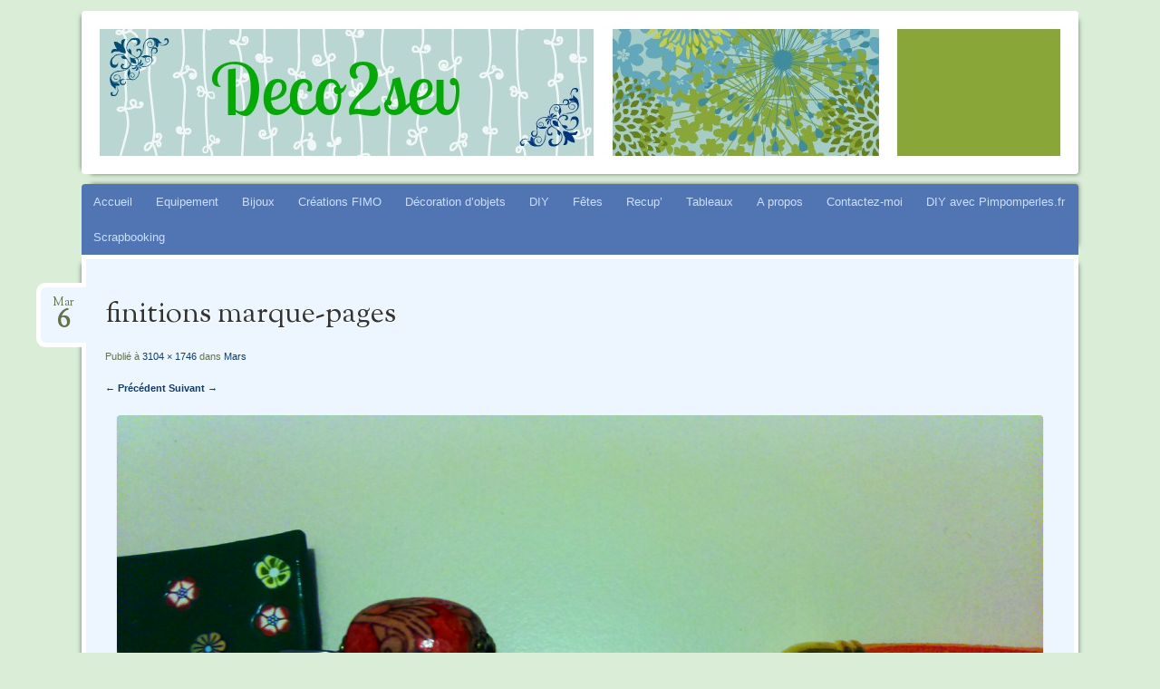

--- FILE ---
content_type: text/html; charset=UTF-8
request_url: http://deco2sev.crea-passion.eu/tutoriels-realises-avec-pimpomperles-fr/finitions-marque-pages/
body_size: 10709
content:
<!DOCTYPE html>
<!--[if IE 8]>
<html id="ie8" lang="fr-FR">
<![endif]-->
<!--[if !(IE 8)]><!-->
<html lang="fr-FR">
<!--<![endif]-->
<head>
<meta charset="UTF-8" />
<meta name="viewport" content="width=device-width" />
<title>finitions marque-pages - Deco2sev</title>
<link rel="profile" href="http://gmpg.org/xfn/11" />
<link rel="pingback" href="http://deco2sev.crea-passion.eu/xmlrpc.php" />
<!--[if lt IE 9]>
<script src="http://deco2sev.crea-passion.eu/wp-content/themes/bouquet/js/html5.js" type="text/javascript"></script>
<![endif]-->

<meta name='robots' content='index, follow, max-image-preview:large, max-snippet:-1, max-video-preview:-1' />
	<style>img:is([sizes="auto" i], [sizes^="auto," i]) { contain-intrinsic-size: 3000px 1500px }</style>
	
	<!-- This site is optimized with the Yoast SEO plugin v25.8 - https://yoast.com/wordpress/plugins/seo/ -->
	<link rel="canonical" href="http://deco2sev.crea-passion.eu/tutoriels-realises-avec-pimpomperles-fr/finitions-marque-pages/" />
	<meta property="og:locale" content="fr_FR" />
	<meta property="og:type" content="article" />
	<meta property="og:title" content="finitions marque-pages - Deco2sev" />
	<meta property="og:url" content="http://deco2sev.crea-passion.eu/tutoriels-realises-avec-pimpomperles-fr/finitions-marque-pages/" />
	<meta property="og:site_name" content="Deco2sev" />
	<meta property="article:publisher" content="https://www.facebook.com/pages/Deco2sev/708564915880179" />
	<meta property="og:image" content="http://deco2sev.crea-passion.eu/tutoriels-realises-avec-pimpomperles-fr/finitions-marque-pages" />
	<meta property="og:image:width" content="3104" />
	<meta property="og:image:height" content="1746" />
	<meta property="og:image:type" content="image/jpeg" />
	<script type="application/ld+json" class="yoast-schema-graph">{"@context":"https://schema.org","@graph":[{"@type":"WebPage","@id":"http://deco2sev.crea-passion.eu/tutoriels-realises-avec-pimpomperles-fr/finitions-marque-pages/","url":"http://deco2sev.crea-passion.eu/tutoriels-realises-avec-pimpomperles-fr/finitions-marque-pages/","name":"finitions marque-pages - Deco2sev","isPartOf":{"@id":"http://deco2sev.crea-passion.eu/#website"},"primaryImageOfPage":{"@id":"http://deco2sev.crea-passion.eu/tutoriels-realises-avec-pimpomperles-fr/finitions-marque-pages/#primaryimage"},"image":{"@id":"http://deco2sev.crea-passion.eu/tutoriels-realises-avec-pimpomperles-fr/finitions-marque-pages/#primaryimage"},"thumbnailUrl":"http://deco2sev.crea-passion.eu/wp-content/uploads/2016/03/finitions-marque-pages.jpg","datePublished":"2016-03-06T20:39:58+00:00","breadcrumb":{"@id":"http://deco2sev.crea-passion.eu/tutoriels-realises-avec-pimpomperles-fr/finitions-marque-pages/#breadcrumb"},"inLanguage":"fr-FR","potentialAction":[{"@type":"ReadAction","target":["http://deco2sev.crea-passion.eu/tutoriels-realises-avec-pimpomperles-fr/finitions-marque-pages/"]}]},{"@type":"ImageObject","inLanguage":"fr-FR","@id":"http://deco2sev.crea-passion.eu/tutoriels-realises-avec-pimpomperles-fr/finitions-marque-pages/#primaryimage","url":"http://deco2sev.crea-passion.eu/wp-content/uploads/2016/03/finitions-marque-pages.jpg","contentUrl":"http://deco2sev.crea-passion.eu/wp-content/uploads/2016/03/finitions-marque-pages.jpg","width":3104,"height":1746},{"@type":"BreadcrumbList","@id":"http://deco2sev.crea-passion.eu/tutoriels-realises-avec-pimpomperles-fr/finitions-marque-pages/#breadcrumb","itemListElement":[{"@type":"ListItem","position":1,"name":"Accueil","item":"http://deco2sev.crea-passion.eu/"},{"@type":"ListItem","position":2,"name":"Mars","item":"http://deco2sev.crea-passion.eu/tutoriels-realises-avec-pimpomperles-fr/"},{"@type":"ListItem","position":3,"name":"finitions marque-pages"}]},{"@type":"WebSite","@id":"http://deco2sev.crea-passion.eu/#website","url":"http://deco2sev.crea-passion.eu/","name":"Deco2sev","description":"","potentialAction":[{"@type":"SearchAction","target":{"@type":"EntryPoint","urlTemplate":"http://deco2sev.crea-passion.eu/?s={search_term_string}"},"query-input":{"@type":"PropertyValueSpecification","valueRequired":true,"valueName":"search_term_string"}}],"inLanguage":"fr-FR"}]}</script>
	<!-- / Yoast SEO plugin. -->


<link rel='dns-prefetch' href='//platform-api.sharethis.com' />
<link rel='dns-prefetch' href='//fonts.googleapis.com' />
<link rel="alternate" type="application/rss+xml" title="Deco2sev &raquo; Flux" href="http://deco2sev.crea-passion.eu/feed/" />
<link rel="alternate" type="application/rss+xml" title="Deco2sev &raquo; Flux des commentaires" href="http://deco2sev.crea-passion.eu/comments/feed/" />

<!-- All in One Webmaster plugin by Crunchify.com --><meta name="google-site-verification" content="Jw8PsdAMNZLtli4wuEwfMZrLi-ifWcb0qMfscL74qx0" /> 
<!-- /All in One Webmaster plugin -->

<link rel="alternate" type="application/rss+xml" title="Deco2sev &raquo; finitions marque-pages Flux des commentaires" href="http://deco2sev.crea-passion.eu/tutoriels-realises-avec-pimpomperles-fr/finitions-marque-pages/#main/feed/" />
<script type="text/javascript">
/* <![CDATA[ */
window._wpemojiSettings = {"baseUrl":"https:\/\/s.w.org\/images\/core\/emoji\/16.0.1\/72x72\/","ext":".png","svgUrl":"https:\/\/s.w.org\/images\/core\/emoji\/16.0.1\/svg\/","svgExt":".svg","source":{"concatemoji":"http:\/\/deco2sev.crea-passion.eu\/wp-includes\/js\/wp-emoji-release.min.js?ver=6.8.3"}};
/*! This file is auto-generated */
!function(s,n){var o,i,e;function c(e){try{var t={supportTests:e,timestamp:(new Date).valueOf()};sessionStorage.setItem(o,JSON.stringify(t))}catch(e){}}function p(e,t,n){e.clearRect(0,0,e.canvas.width,e.canvas.height),e.fillText(t,0,0);var t=new Uint32Array(e.getImageData(0,0,e.canvas.width,e.canvas.height).data),a=(e.clearRect(0,0,e.canvas.width,e.canvas.height),e.fillText(n,0,0),new Uint32Array(e.getImageData(0,0,e.canvas.width,e.canvas.height).data));return t.every(function(e,t){return e===a[t]})}function u(e,t){e.clearRect(0,0,e.canvas.width,e.canvas.height),e.fillText(t,0,0);for(var n=e.getImageData(16,16,1,1),a=0;a<n.data.length;a++)if(0!==n.data[a])return!1;return!0}function f(e,t,n,a){switch(t){case"flag":return n(e,"\ud83c\udff3\ufe0f\u200d\u26a7\ufe0f","\ud83c\udff3\ufe0f\u200b\u26a7\ufe0f")?!1:!n(e,"\ud83c\udde8\ud83c\uddf6","\ud83c\udde8\u200b\ud83c\uddf6")&&!n(e,"\ud83c\udff4\udb40\udc67\udb40\udc62\udb40\udc65\udb40\udc6e\udb40\udc67\udb40\udc7f","\ud83c\udff4\u200b\udb40\udc67\u200b\udb40\udc62\u200b\udb40\udc65\u200b\udb40\udc6e\u200b\udb40\udc67\u200b\udb40\udc7f");case"emoji":return!a(e,"\ud83e\udedf")}return!1}function g(e,t,n,a){var r="undefined"!=typeof WorkerGlobalScope&&self instanceof WorkerGlobalScope?new OffscreenCanvas(300,150):s.createElement("canvas"),o=r.getContext("2d",{willReadFrequently:!0}),i=(o.textBaseline="top",o.font="600 32px Arial",{});return e.forEach(function(e){i[e]=t(o,e,n,a)}),i}function t(e){var t=s.createElement("script");t.src=e,t.defer=!0,s.head.appendChild(t)}"undefined"!=typeof Promise&&(o="wpEmojiSettingsSupports",i=["flag","emoji"],n.supports={everything:!0,everythingExceptFlag:!0},e=new Promise(function(e){s.addEventListener("DOMContentLoaded",e,{once:!0})}),new Promise(function(t){var n=function(){try{var e=JSON.parse(sessionStorage.getItem(o));if("object"==typeof e&&"number"==typeof e.timestamp&&(new Date).valueOf()<e.timestamp+604800&&"object"==typeof e.supportTests)return e.supportTests}catch(e){}return null}();if(!n){if("undefined"!=typeof Worker&&"undefined"!=typeof OffscreenCanvas&&"undefined"!=typeof URL&&URL.createObjectURL&&"undefined"!=typeof Blob)try{var e="postMessage("+g.toString()+"("+[JSON.stringify(i),f.toString(),p.toString(),u.toString()].join(",")+"));",a=new Blob([e],{type:"text/javascript"}),r=new Worker(URL.createObjectURL(a),{name:"wpTestEmojiSupports"});return void(r.onmessage=function(e){c(n=e.data),r.terminate(),t(n)})}catch(e){}c(n=g(i,f,p,u))}t(n)}).then(function(e){for(var t in e)n.supports[t]=e[t],n.supports.everything=n.supports.everything&&n.supports[t],"flag"!==t&&(n.supports.everythingExceptFlag=n.supports.everythingExceptFlag&&n.supports[t]);n.supports.everythingExceptFlag=n.supports.everythingExceptFlag&&!n.supports.flag,n.DOMReady=!1,n.readyCallback=function(){n.DOMReady=!0}}).then(function(){return e}).then(function(){var e;n.supports.everything||(n.readyCallback(),(e=n.source||{}).concatemoji?t(e.concatemoji):e.wpemoji&&e.twemoji&&(t(e.twemoji),t(e.wpemoji)))}))}((window,document),window._wpemojiSettings);
/* ]]> */
</script>
<link rel='stylesheet' id='dashicons-css' href='http://deco2sev.crea-passion.eu/wp-includes/css/dashicons.min.css?ver=6.8.3' type='text/css' media='all' />
<link rel='stylesheet' id='post-views-counter-frontend-css' href='http://deco2sev.crea-passion.eu/wp-content/plugins/post-views-counter/css/frontend.min.css?ver=1.5.5' type='text/css' media='all' />
<style id='wp-emoji-styles-inline-css' type='text/css'>

	img.wp-smiley, img.emoji {
		display: inline !important;
		border: none !important;
		box-shadow: none !important;
		height: 1em !important;
		width: 1em !important;
		margin: 0 0.07em !important;
		vertical-align: -0.1em !important;
		background: none !important;
		padding: 0 !important;
	}
</style>
<link rel='stylesheet' id='wp-block-library-css' href='http://deco2sev.crea-passion.eu/wp-includes/css/dist/block-library/style.min.css?ver=6.8.3' type='text/css' media='all' />
<style id='classic-theme-styles-inline-css' type='text/css'>
/*! This file is auto-generated */
.wp-block-button__link{color:#fff;background-color:#32373c;border-radius:9999px;box-shadow:none;text-decoration:none;padding:calc(.667em + 2px) calc(1.333em + 2px);font-size:1.125em}.wp-block-file__button{background:#32373c;color:#fff;text-decoration:none}
</style>
<style id='global-styles-inline-css' type='text/css'>
:root{--wp--preset--aspect-ratio--square: 1;--wp--preset--aspect-ratio--4-3: 4/3;--wp--preset--aspect-ratio--3-4: 3/4;--wp--preset--aspect-ratio--3-2: 3/2;--wp--preset--aspect-ratio--2-3: 2/3;--wp--preset--aspect-ratio--16-9: 16/9;--wp--preset--aspect-ratio--9-16: 9/16;--wp--preset--color--black: #000000;--wp--preset--color--cyan-bluish-gray: #abb8c3;--wp--preset--color--white: #ffffff;--wp--preset--color--pale-pink: #f78da7;--wp--preset--color--vivid-red: #cf2e2e;--wp--preset--color--luminous-vivid-orange: #ff6900;--wp--preset--color--luminous-vivid-amber: #fcb900;--wp--preset--color--light-green-cyan: #7bdcb5;--wp--preset--color--vivid-green-cyan: #00d084;--wp--preset--color--pale-cyan-blue: #8ed1fc;--wp--preset--color--vivid-cyan-blue: #0693e3;--wp--preset--color--vivid-purple: #9b51e0;--wp--preset--gradient--vivid-cyan-blue-to-vivid-purple: linear-gradient(135deg,rgba(6,147,227,1) 0%,rgb(155,81,224) 100%);--wp--preset--gradient--light-green-cyan-to-vivid-green-cyan: linear-gradient(135deg,rgb(122,220,180) 0%,rgb(0,208,130) 100%);--wp--preset--gradient--luminous-vivid-amber-to-luminous-vivid-orange: linear-gradient(135deg,rgba(252,185,0,1) 0%,rgba(255,105,0,1) 100%);--wp--preset--gradient--luminous-vivid-orange-to-vivid-red: linear-gradient(135deg,rgba(255,105,0,1) 0%,rgb(207,46,46) 100%);--wp--preset--gradient--very-light-gray-to-cyan-bluish-gray: linear-gradient(135deg,rgb(238,238,238) 0%,rgb(169,184,195) 100%);--wp--preset--gradient--cool-to-warm-spectrum: linear-gradient(135deg,rgb(74,234,220) 0%,rgb(151,120,209) 20%,rgb(207,42,186) 40%,rgb(238,44,130) 60%,rgb(251,105,98) 80%,rgb(254,248,76) 100%);--wp--preset--gradient--blush-light-purple: linear-gradient(135deg,rgb(255,206,236) 0%,rgb(152,150,240) 100%);--wp--preset--gradient--blush-bordeaux: linear-gradient(135deg,rgb(254,205,165) 0%,rgb(254,45,45) 50%,rgb(107,0,62) 100%);--wp--preset--gradient--luminous-dusk: linear-gradient(135deg,rgb(255,203,112) 0%,rgb(199,81,192) 50%,rgb(65,88,208) 100%);--wp--preset--gradient--pale-ocean: linear-gradient(135deg,rgb(255,245,203) 0%,rgb(182,227,212) 50%,rgb(51,167,181) 100%);--wp--preset--gradient--electric-grass: linear-gradient(135deg,rgb(202,248,128) 0%,rgb(113,206,126) 100%);--wp--preset--gradient--midnight: linear-gradient(135deg,rgb(2,3,129) 0%,rgb(40,116,252) 100%);--wp--preset--font-size--small: 13px;--wp--preset--font-size--medium: 20px;--wp--preset--font-size--large: 36px;--wp--preset--font-size--x-large: 42px;--wp--preset--spacing--20: 0.44rem;--wp--preset--spacing--30: 0.67rem;--wp--preset--spacing--40: 1rem;--wp--preset--spacing--50: 1.5rem;--wp--preset--spacing--60: 2.25rem;--wp--preset--spacing--70: 3.38rem;--wp--preset--spacing--80: 5.06rem;--wp--preset--shadow--natural: 6px 6px 9px rgba(0, 0, 0, 0.2);--wp--preset--shadow--deep: 12px 12px 50px rgba(0, 0, 0, 0.4);--wp--preset--shadow--sharp: 6px 6px 0px rgba(0, 0, 0, 0.2);--wp--preset--shadow--outlined: 6px 6px 0px -3px rgba(255, 255, 255, 1), 6px 6px rgba(0, 0, 0, 1);--wp--preset--shadow--crisp: 6px 6px 0px rgba(0, 0, 0, 1);}:where(.is-layout-flex){gap: 0.5em;}:where(.is-layout-grid){gap: 0.5em;}body .is-layout-flex{display: flex;}.is-layout-flex{flex-wrap: wrap;align-items: center;}.is-layout-flex > :is(*, div){margin: 0;}body .is-layout-grid{display: grid;}.is-layout-grid > :is(*, div){margin: 0;}:where(.wp-block-columns.is-layout-flex){gap: 2em;}:where(.wp-block-columns.is-layout-grid){gap: 2em;}:where(.wp-block-post-template.is-layout-flex){gap: 1.25em;}:where(.wp-block-post-template.is-layout-grid){gap: 1.25em;}.has-black-color{color: var(--wp--preset--color--black) !important;}.has-cyan-bluish-gray-color{color: var(--wp--preset--color--cyan-bluish-gray) !important;}.has-white-color{color: var(--wp--preset--color--white) !important;}.has-pale-pink-color{color: var(--wp--preset--color--pale-pink) !important;}.has-vivid-red-color{color: var(--wp--preset--color--vivid-red) !important;}.has-luminous-vivid-orange-color{color: var(--wp--preset--color--luminous-vivid-orange) !important;}.has-luminous-vivid-amber-color{color: var(--wp--preset--color--luminous-vivid-amber) !important;}.has-light-green-cyan-color{color: var(--wp--preset--color--light-green-cyan) !important;}.has-vivid-green-cyan-color{color: var(--wp--preset--color--vivid-green-cyan) !important;}.has-pale-cyan-blue-color{color: var(--wp--preset--color--pale-cyan-blue) !important;}.has-vivid-cyan-blue-color{color: var(--wp--preset--color--vivid-cyan-blue) !important;}.has-vivid-purple-color{color: var(--wp--preset--color--vivid-purple) !important;}.has-black-background-color{background-color: var(--wp--preset--color--black) !important;}.has-cyan-bluish-gray-background-color{background-color: var(--wp--preset--color--cyan-bluish-gray) !important;}.has-white-background-color{background-color: var(--wp--preset--color--white) !important;}.has-pale-pink-background-color{background-color: var(--wp--preset--color--pale-pink) !important;}.has-vivid-red-background-color{background-color: var(--wp--preset--color--vivid-red) !important;}.has-luminous-vivid-orange-background-color{background-color: var(--wp--preset--color--luminous-vivid-orange) !important;}.has-luminous-vivid-amber-background-color{background-color: var(--wp--preset--color--luminous-vivid-amber) !important;}.has-light-green-cyan-background-color{background-color: var(--wp--preset--color--light-green-cyan) !important;}.has-vivid-green-cyan-background-color{background-color: var(--wp--preset--color--vivid-green-cyan) !important;}.has-pale-cyan-blue-background-color{background-color: var(--wp--preset--color--pale-cyan-blue) !important;}.has-vivid-cyan-blue-background-color{background-color: var(--wp--preset--color--vivid-cyan-blue) !important;}.has-vivid-purple-background-color{background-color: var(--wp--preset--color--vivid-purple) !important;}.has-black-border-color{border-color: var(--wp--preset--color--black) !important;}.has-cyan-bluish-gray-border-color{border-color: var(--wp--preset--color--cyan-bluish-gray) !important;}.has-white-border-color{border-color: var(--wp--preset--color--white) !important;}.has-pale-pink-border-color{border-color: var(--wp--preset--color--pale-pink) !important;}.has-vivid-red-border-color{border-color: var(--wp--preset--color--vivid-red) !important;}.has-luminous-vivid-orange-border-color{border-color: var(--wp--preset--color--luminous-vivid-orange) !important;}.has-luminous-vivid-amber-border-color{border-color: var(--wp--preset--color--luminous-vivid-amber) !important;}.has-light-green-cyan-border-color{border-color: var(--wp--preset--color--light-green-cyan) !important;}.has-vivid-green-cyan-border-color{border-color: var(--wp--preset--color--vivid-green-cyan) !important;}.has-pale-cyan-blue-border-color{border-color: var(--wp--preset--color--pale-cyan-blue) !important;}.has-vivid-cyan-blue-border-color{border-color: var(--wp--preset--color--vivid-cyan-blue) !important;}.has-vivid-purple-border-color{border-color: var(--wp--preset--color--vivid-purple) !important;}.has-vivid-cyan-blue-to-vivid-purple-gradient-background{background: var(--wp--preset--gradient--vivid-cyan-blue-to-vivid-purple) !important;}.has-light-green-cyan-to-vivid-green-cyan-gradient-background{background: var(--wp--preset--gradient--light-green-cyan-to-vivid-green-cyan) !important;}.has-luminous-vivid-amber-to-luminous-vivid-orange-gradient-background{background: var(--wp--preset--gradient--luminous-vivid-amber-to-luminous-vivid-orange) !important;}.has-luminous-vivid-orange-to-vivid-red-gradient-background{background: var(--wp--preset--gradient--luminous-vivid-orange-to-vivid-red) !important;}.has-very-light-gray-to-cyan-bluish-gray-gradient-background{background: var(--wp--preset--gradient--very-light-gray-to-cyan-bluish-gray) !important;}.has-cool-to-warm-spectrum-gradient-background{background: var(--wp--preset--gradient--cool-to-warm-spectrum) !important;}.has-blush-light-purple-gradient-background{background: var(--wp--preset--gradient--blush-light-purple) !important;}.has-blush-bordeaux-gradient-background{background: var(--wp--preset--gradient--blush-bordeaux) !important;}.has-luminous-dusk-gradient-background{background: var(--wp--preset--gradient--luminous-dusk) !important;}.has-pale-ocean-gradient-background{background: var(--wp--preset--gradient--pale-ocean) !important;}.has-electric-grass-gradient-background{background: var(--wp--preset--gradient--electric-grass) !important;}.has-midnight-gradient-background{background: var(--wp--preset--gradient--midnight) !important;}.has-small-font-size{font-size: var(--wp--preset--font-size--small) !important;}.has-medium-font-size{font-size: var(--wp--preset--font-size--medium) !important;}.has-large-font-size{font-size: var(--wp--preset--font-size--large) !important;}.has-x-large-font-size{font-size: var(--wp--preset--font-size--x-large) !important;}
:where(.wp-block-post-template.is-layout-flex){gap: 1.25em;}:where(.wp-block-post-template.is-layout-grid){gap: 1.25em;}
:where(.wp-block-columns.is-layout-flex){gap: 2em;}:where(.wp-block-columns.is-layout-grid){gap: 2em;}
:root :where(.wp-block-pullquote){font-size: 1.5em;line-height: 1.6;}
</style>
<link rel='stylesheet' id='contact-form-7-css' href='http://deco2sev.crea-passion.eu/wp-content/plugins/contact-form-7/includes/css/styles.css?ver=6.1.1' type='text/css' media='all' />
<link rel='stylesheet' id='bouquet-css' href='http://deco2sev.crea-passion.eu/wp-content/themes/bouquet/style.css?ver=6.8.3' type='text/css' media='all' />
<link rel='stylesheet' id='forget-me-not-css' href='http://deco2sev.crea-passion.eu/wp-content/themes/bouquet/colors/forget-me-not/forget-me-not.css' type='text/css' media='all' />
<link rel='stylesheet' id='sorts-mill-goudy-css' href='http://fonts.googleapis.com/css?family=Sorts+Mill+Goudy%3A400&#038;ver=6.8.3' type='text/css' media='all' />
<script type="text/javascript" src="//platform-api.sharethis.com/js/sharethis.js#source=googleanalytics-wordpress#product=ga&amp;property=62bf57f46e3eb20012baf90a" id="googleanalytics-platform-sharethis-js"></script>
<link rel="https://api.w.org/" href="http://deco2sev.crea-passion.eu/wp-json/" /><link rel="alternate" title="JSON" type="application/json" href="http://deco2sev.crea-passion.eu/wp-json/wp/v2/media/1400" /><link rel="EditURI" type="application/rsd+xml" title="RSD" href="http://deco2sev.crea-passion.eu/xmlrpc.php?rsd" />
<meta name="generator" content="WordPress 6.8.3" />
<link rel='shortlink' href='http://deco2sev.crea-passion.eu/?p=1400' />
<link rel="alternate" title="oEmbed (JSON)" type="application/json+oembed" href="http://deco2sev.crea-passion.eu/wp-json/oembed/1.0/embed?url=http%3A%2F%2Fdeco2sev.crea-passion.eu%2Ftutoriels-realises-avec-pimpomperles-fr%2Ffinitions-marque-pages%2F%23main" />
<link rel="alternate" title="oEmbed (XML)" type="text/xml+oembed" href="http://deco2sev.crea-passion.eu/wp-json/oembed/1.0/embed?url=http%3A%2F%2Fdeco2sev.crea-passion.eu%2Ftutoriels-realises-avec-pimpomperles-fr%2Ffinitions-marque-pages%2F%23main&#038;format=xml" />
	<style type="text/css">
		body {
			background: none;
		}
	</style>
	<style type="text/css">.recentcomments a{display:inline !important;padding:0 !important;margin:0 !important;}</style><script>
(function() {
	(function (i, s, o, g, r, a, m) {
		i['GoogleAnalyticsObject'] = r;
		i[r] = i[r] || function () {
				(i[r].q = i[r].q || []).push(arguments)
			}, i[r].l = 1 * new Date();
		a = s.createElement(o),
			m = s.getElementsByTagName(o)[0];
		a.async = 1;
		a.src = g;
		m.parentNode.insertBefore(a, m)
	})(window, document, 'script', 'https://google-analytics.com/analytics.js', 'ga');

	ga('create', 'UA-60491013-1', 'auto');
			ga('send', 'pageview');
	})();
</script>
	<style type="text/css">
			#branding {
			background: url(http://deco2sev.crea-passion.eu/wp-content/uploads/2015/03/banniere-blog.jpg);
		}
			#site-title,
		#site-description {
 	 		position: absolute !important;
			clip: rect(1px 1px 1px 1px); /* IE6, IE7 */
			clip: rect(1px, 1px, 1px, 1px);
		}
		</style>
	<style type="text/css" id="custom-background-css">
body.custom-background { background-color: #d9edd7; }
</style>
	</head>

<body class="attachment wp-singular attachment-template-default attachmentid-1400 attachment-jpeg custom-background wp-theme-bouquet">
<div id="page" class="hfeed">
	<header id="branding" role="banner" class="clearfix">
		<a class="header-link" href="http://deco2sev.crea-passion.eu/" title="Deco2sev" rel="home"></a>
		<hgroup>
			<h1 id="site-title"><a href="http://deco2sev.crea-passion.eu/" title="Deco2sev" rel="home">Deco2sev</a></h1>
			<h2 id="site-description"></h2>
		</hgroup>
	</header><!-- #branding -->

	<div id="main">

		<div id="primary">

			<nav id="access" role="navigation" class="navigation-main clearfix">
				<h1 class="menu-toggle section-heading">Menu</h1>
				<div class="skip-link screen-reader-text"><a href="#content" title="Aller au contenu">Aller au contenu</a></div>

				<div class="menu-menuprincipal-container"><ul id="menu-menuprincipal" class="menu"><li id="menu-item-186" class="menu-item menu-item-type-custom menu-item-object-custom menu-item-home menu-item-186"><a href="http://deco2sev.crea-passion.eu">Accueil</a></li>
<li id="menu-item-474" class="menu-item menu-item-type-taxonomy menu-item-object-category menu-item-has-children menu-item-474"><a href="http://deco2sev.crea-passion.eu/category/equipement/">Equipement</a>
<ul class="sub-menu">
	<li id="menu-item-689" class="menu-item menu-item-type-post_type menu-item-object-page menu-item-689"><a href="http://deco2sev.crea-passion.eu/lampe-et-abat-jour-chambre-denfants/">Lampe et abat-jour chambre d&rsquo;enfants</a></li>
	<li id="menu-item-642" class="menu-item menu-item-type-post_type menu-item-object-page menu-item-642"><a href="http://deco2sev.crea-passion.eu/porte-manteau-chambre-enfant/">Porte manteau et patères chambre enfant</a></li>
	<li id="menu-item-643" class="menu-item menu-item-type-post_type menu-item-object-page menu-item-643"><a href="http://deco2sev.crea-passion.eu/veilleuse-musicale-2/">Veilleuse musicale</a></li>
	<li id="menu-item-1315" class="menu-item menu-item-type-post_type menu-item-object-page menu-item-1315"><a href="http://deco2sev.crea-passion.eu/objet-connecte-pour-tranquiliser-les-mamans/">Objet connecté</a></li>
</ul>
</li>
<li id="menu-item-180" class="menu-item menu-item-type-taxonomy menu-item-object-category menu-item-has-children menu-item-180"><a href="http://deco2sev.crea-passion.eu/category/bijoux/">Bijoux</a>
<ul class="sub-menu">
	<li id="menu-item-648" class="menu-item menu-item-type-post_type menu-item-object-page menu-item-648"><a href="http://deco2sev.crea-passion.eu/bracelets-et-colliers-liberty/">Bracelets et colliers Liberty</a></li>
	<li id="menu-item-650" class="menu-item menu-item-type-post_type menu-item-object-page menu-item-650"><a href="http://deco2sev.crea-passion.eu/colliers-ras-du-cou-fantaisie/">Colliers ras du cou fantaisie</a></li>
	<li id="menu-item-665" class="menu-item menu-item-type-post_type menu-item-object-page menu-item-665"><a href="http://deco2sev.crea-passion.eu/plastique-fou/">Plastique fou</a></li>
	<li id="menu-item-668" class="menu-item menu-item-type-post_type menu-item-object-page menu-item-668"><a href="http://deco2sev.crea-passion.eu/bijoux-fil-daluminium/">Fil d&rsquo;aluminium</a></li>
	<li id="menu-item-913" class="menu-item menu-item-type-post_type menu-item-object-page menu-item-913"><a href="http://deco2sev.crea-passion.eu/bijoux-en-pate-polymere/">Bijoux en pâte polymère</a></li>
	<li id="menu-item-1086" class="menu-item menu-item-type-post_type menu-item-object-page menu-item-1086"><a href="http://deco2sev.crea-passion.eu/bijoux-avec-des-perles/">Bijoux avec des perles</a></li>
	<li id="menu-item-1236" class="menu-item menu-item-type-post_type menu-item-object-page menu-item-1236"><a href="http://deco2sev.crea-passion.eu/divers/calendrier-de-lavent-style-pandora-de-creactivites/">Calendrier de l&rsquo;avent style Pandora de Créactivités</a></li>
	<li id="menu-item-1296" class="menu-item menu-item-type-post_type menu-item-object-page menu-item-1296"><a href="http://deco2sev.crea-passion.eu/bijoux-de-sac/">Bijoux de sac</a></li>
</ul>
</li>
<li id="menu-item-853" class="menu-item menu-item-type-taxonomy menu-item-object-category menu-item-has-children menu-item-853"><a href="http://deco2sev.crea-passion.eu/category/creations-fimo/">Créations FIMO</a>
<ul class="sub-menu">
	<li id="menu-item-861" class="menu-item menu-item-type-post_type menu-item-object-page menu-item-861"><a href="http://deco2sev.crea-passion.eu/marques-pages-pate-polymere/">Marques pages pâte polymère</a></li>
</ul>
</li>
<li id="menu-item-194" class="menu-item menu-item-type-taxonomy menu-item-object-category menu-item-has-children menu-item-194"><a href="http://deco2sev.crea-passion.eu/category/decoration-dobjets/">Décoration d&rsquo;objets</a>
<ul class="sub-menu">
	<li id="menu-item-645" class="menu-item menu-item-type-post_type menu-item-object-page menu-item-645"><a href="http://deco2sev.crea-passion.eu/boites-a-mouchoirs-serviettage/">Les boites à mouchoirs et serviettage</a></li>
	<li id="menu-item-646" class="menu-item menu-item-type-post_type menu-item-object-page menu-item-646"><a href="http://deco2sev.crea-passion.eu/boites-de-rangement/">Boites de rangement décorées</a></li>
	<li id="menu-item-649" class="menu-item menu-item-type-post_type menu-item-object-page menu-item-649"><a href="http://deco2sev.crea-passion.eu/cadres-vitrine/">Les cadres vitrine en bois</a></li>
	<li id="menu-item-670" class="menu-item menu-item-type-post_type menu-item-object-page menu-item-670"><a href="http://deco2sev.crea-passion.eu/objets-divers/">Objets divers</a></li>
</ul>
</li>
<li id="menu-item-181" class="menu-item menu-item-type-taxonomy menu-item-object-category menu-item-has-children menu-item-181"><a href="http://deco2sev.crea-passion.eu/category/diy/">DIY</a>
<ul class="sub-menu">
	<li id="menu-item-656" class="menu-item menu-item-type-post_type menu-item-object-page menu-item-656"><a href="http://deco2sev.crea-passion.eu/diy-pinata-r2d2-star-wars/">DIY – Piñata r2d2 de Star Wars</a></li>
	<li id="menu-item-657" class="menu-item menu-item-type-post_type menu-item-object-page menu-item-657"><a href="http://deco2sev.crea-passion.eu/diy-cadeaux-pour-la-fete-des-meres/">DIY cadeaux pour la fête des mères</a></li>
	<li id="menu-item-658" class="menu-item menu-item-type-post_type menu-item-object-page menu-item-658"><a href="http://deco2sev.crea-passion.eu/diy-carte-de-voeux/">DIY carte de voeux</a></li>
	<li id="menu-item-659" class="menu-item menu-item-type-post_type menu-item-object-page menu-item-659"><a href="http://deco2sev.crea-passion.eu/diy-creation-avec-de-la-scultoline/">DIY créations avec de la scultoline</a></li>
	<li id="menu-item-660" class="menu-item menu-item-type-post_type menu-item-object-page menu-item-660"><a href="http://deco2sev.crea-passion.eu/decorations-de-noel/diy-decoration-de-noel-a-faire-par-les-enfants/">DIY Décoration de Noël à faire par les enfants</a></li>
	<li id="menu-item-662" class="menu-item menu-item-type-post_type menu-item-object-page menu-item-662"><a href="http://deco2sev.crea-passion.eu/diy-pate-fimo/">DIY pâte Fimo</a></li>
	<li id="menu-item-663" class="menu-item menu-item-type-post_type menu-item-object-page menu-item-663"><a href="http://deco2sev.crea-passion.eu/minion-rush/">Le minion de « Moi, moche et méchant »</a></li>
	<li id="menu-item-1097" class="menu-item menu-item-type-post_type menu-item-object-page menu-item-1097"><a href="http://deco2sev.crea-passion.eu/diy-baguettes-ekolori/">DIY – baguettes Ekolori</a></li>
	<li id="menu-item-1445" class="menu-item menu-item-type-post_type menu-item-object-page menu-item-has-children menu-item-1445"><a href="http://deco2sev.crea-passion.eu/diy-decoration-de-paques-enfants/">DIY Décoration de Pâques</a>
	<ul class="sub-menu">
		<li id="menu-item-661" class="menu-item menu-item-type-post_type menu-item-object-page menu-item-661"><a href="http://deco2sev.crea-passion.eu/diy-decoration-de-paques-a-faire-par-les-enfants/">DIY récup&rsquo; pour décoration de Pâques</a></li>
		<li id="menu-item-1452" class="menu-item menu-item-type-post_type menu-item-object-page menu-item-1452"><a href="http://deco2sev.crea-passion.eu/porte-nom-en-pate-fimo/">Porte-nom en pâte fimo</a></li>
		<li id="menu-item-1481" class="menu-item menu-item-type-post_type menu-item-object-page menu-item-1481"><a href="http://deco2sev.crea-passion.eu/diy-cloche-marbree-avec-du-vernis-a-ongles/">DIY cloche marbrée avec du vernis à ongles</a></li>
	</ul>
</li>
	<li id="menu-item-1628" class="menu-item menu-item-type-post_type menu-item-object-page menu-item-1628"><a href="http://deco2sev.crea-passion.eu/fabrication-de-fleurs-en-mousse-thermoformable-sans-moule/">DIY fleurs en mousse thermoformable sans moule</a></li>
	<li id="menu-item-1688" class="menu-item menu-item-type-post_type menu-item-object-page menu-item-has-children menu-item-1688"><a href="http://deco2sev.crea-passion.eu/diy-itz-duct-tape-queen-tape/">DIY It&rsquo;z duct tape et Queen tape</a>
	<ul class="sub-menu">
		<li id="menu-item-1689" class="menu-item menu-item-type-post_type menu-item-object-page menu-item-1689"><a href="http://deco2sev.crea-passion.eu/une-boite-pour-ranger-vos-cartes-en-itz-duct-tape/">Boîte pour cartes en It’z duct tape</a></li>
	</ul>
</li>
</ul>
</li>
<li id="menu-item-183" class="menu-item menu-item-type-taxonomy menu-item-object-category menu-item-has-children menu-item-183"><a href="http://deco2sev.crea-passion.eu/category/fetes/">Fêtes</a>
<ul class="sub-menu">
	<li id="menu-item-653" class="menu-item menu-item-type-post_type menu-item-object-page menu-item-653"><a href="http://deco2sev.crea-passion.eu/decorations-de-noel/">Décorations de Noël</a></li>
	<li id="menu-item-669" class="menu-item menu-item-type-post_type menu-item-object-page menu-item-669"><a href="http://deco2sev.crea-passion.eu/decorations-halloween/">Décorations d&rsquo;Halloween</a></li>
</ul>
</li>
<li id="menu-item-184" class="menu-item menu-item-type-taxonomy menu-item-object-category menu-item-has-children menu-item-184"><a href="http://deco2sev.crea-passion.eu/category/recup/">Recup&rsquo;</a>
<ul class="sub-menu">
	<li id="menu-item-652" class="menu-item menu-item-type-post_type menu-item-object-page menu-item-652"><a href="http://deco2sev.crea-passion.eu/decoration-boites-en-metal/">Décoration de boites en métal</a></li>
	<li id="menu-item-695" class="menu-item menu-item-type-post_type menu-item-object-page menu-item-695"><a href="http://deco2sev.crea-passion.eu/porte-manteau-en-mode-recup/">Porte manteau en mode récup&rsquo;</a></li>
</ul>
</li>
<li id="menu-item-185" class="menu-item menu-item-type-taxonomy menu-item-object-category menu-item-has-children menu-item-185"><a href="http://deco2sev.crea-passion.eu/category/tableaux/">Tableaux</a>
<ul class="sub-menu">
	<li id="menu-item-644" class="menu-item menu-item-type-post_type menu-item-object-page menu-item-644"><a href="http://deco2sev.crea-passion.eu/animaux-en-bois-medium/">Animaux en bois medium</a></li>
	<li id="menu-item-651" class="menu-item menu-item-type-post_type menu-item-object-page menu-item-651"><a href="http://deco2sev.crea-passion.eu/tableau-pour-cuisine/">Tableaux pour cuisine</a></li>
	<li id="menu-item-655" class="menu-item menu-item-type-post_type menu-item-object-page menu-item-655"><a href="http://deco2sev.crea-passion.eu/divers/">Divers</a></li>
	<li id="menu-item-666" class="menu-item menu-item-type-post_type menu-item-object-page menu-item-666"><a href="http://deco2sev.crea-passion.eu/tableaux-pour-enfants/">Tableaux chambre d&rsquo;enfants</a></li>
	<li id="menu-item-667" class="menu-item menu-item-type-post_type menu-item-object-page menu-item-667"><a href="http://deco2sev.crea-passion.eu/tableaux-sur-le-theme-de-lafrique/">Tableaux sur le thème de l&rsquo;Afrique</a></li>
	<li id="menu-item-682" class="menu-item menu-item-type-post_type menu-item-object-page menu-item-682"><a href="http://deco2sev.crea-passion.eu/tableaux-facon-scrapbooking/">Tableaux façon scrapbooking</a></li>
</ul>
</li>
<li id="menu-item-640" class="menu-item menu-item-type-post_type menu-item-object-page menu-item-640"><a href="http://deco2sev.crea-passion.eu/a-propos-3/">A propos</a></li>
<li id="menu-item-952" class="menu-item menu-item-type-post_type menu-item-object-page menu-item-952"><a href="http://deco2sev.crea-passion.eu/contactez-moi/">Contactez-moi</a></li>
<li id="menu-item-1456" class="menu-item menu-item-type-post_type menu-item-object-page menu-item-has-children menu-item-1456"><a href="http://deco2sev.crea-passion.eu/diy-bijoux-realises-avec-pimpomperles-fr/">DIY avec Pimpomperles.fr</a>
<ul class="sub-menu">
	<li id="menu-item-1173" class="menu-item menu-item-type-post_type menu-item-object-page menu-item-1173"><a href="http://deco2sev.crea-passion.eu/tutoriels-partenariat-pimpomperles/">Tutoriels partenariat Pimpomperles</a></li>
	<li id="menu-item-1457" class="menu-item menu-item-type-post_type menu-item-object-page menu-item-1457"><a href="http://deco2sev.crea-passion.eu/tutoriels-realises-avec-pimpomperles-fr/">Mars 2016</a></li>
	<li id="menu-item-1535" class="menu-item menu-item-type-post_type menu-item-object-page menu-item-1535"><a href="http://deco2sev.crea-passion.eu/avril/">Avril 2016</a></li>
	<li id="menu-item-1610" class="menu-item menu-item-type-post_type menu-item-object-page menu-item-1610"><a href="http://deco2sev.crea-passion.eu/mai/">Mai 2016</a></li>
	<li id="menu-item-1680" class="menu-item menu-item-type-post_type menu-item-object-page menu-item-1680"><a href="http://deco2sev.crea-passion.eu/juin/">Juin 2016</a></li>
	<li id="menu-item-1777" class="menu-item menu-item-type-post_type menu-item-object-page menu-item-1777"><a href="http://deco2sev.crea-passion.eu/juillet/">Juillet</a></li>
	<li id="menu-item-1745" class="menu-item menu-item-type-post_type menu-item-object-page menu-item-1745"><a href="http://deco2sev.crea-passion.eu/aout/">Août 2016</a></li>
</ul>
</li>
<li id="menu-item-1858" class="menu-item menu-item-type-post_type menu-item-object-page menu-item-has-children menu-item-1858"><a href="http://deco2sev.crea-passion.eu/scrapbooking/">Scrapbooking</a>
<ul class="sub-menu">
	<li id="menu-item-1860" class="menu-item menu-item-type-post_type menu-item-object-page menu-item-1860"><a href="http://deco2sev.crea-passion.eu/echanges-de-pocket-letter/">Mes échanges de Pocket Letters</a></li>
</ul>
</li>
</ul></div>			</nav><!-- #access -->
	<div id="content-wrapper">
		<div id="content" role="main">

		
			<article id="post-1400" class="post-1400 attachment type-attachment status-inherit hentry">
				<header class="entry-header">
					<h1 class="entry-title">finitions marque-pages</h1>

					<div class="entry-date"><a href="http://deco2sev.crea-passion.eu/tutoriels-realises-avec-pimpomperles-fr/finitions-marque-pages/#main" title="6 mars 2016" rel="bookmark">Mar<b>6</b></a></div>
					<div class="entry-meta">
						Publié à <a href="http://deco2sev.crea-passion.eu/wp-content/uploads/2016/03/finitions-marque-pages.jpg" title="Lien image full-size">3104 &times; 1746</a> dans <a href="http://deco2sev.crea-passion.eu/tutoriels-realises-avec-pimpomperles-fr/" title="Retour Mars" rel="gallery">Mars</a>											</div><!-- .entry-meta -->

					<nav id="image-navigation">
						<span class="previous-image"><a href='http://deco2sev.crea-passion.eu/tutoriels-realises-avec-pimpomperles-fr/etape-1-formation-base/#main'>&larr; Précédent</a></span>
						<span class="next-image"><a href='http://deco2sev.crea-passion.eu/tutoriels-realises-avec-pimpomperles-fr/fournnitures-marque-pages/#main'>Suivant &rarr;</a></span>
					</nav><!-- #image-navigation -->
				</header><!-- .entry-header -->

				<div class="entry-content">

					<div class="entry-attachment">
						<div class="attachment">
							
							<a href="http://deco2sev.crea-passion.eu/tutoriels-realises-avec-pimpomperles-fr/fournnitures-marque-pages/#main" title="finitions marque-pages" rel="attachment"><img width="1200" height="675" src="http://deco2sev.crea-passion.eu/wp-content/uploads/2016/03/finitions-marque-pages.jpg" class="attachment-1200x1200 size-1200x1200" alt="" decoding="async" fetchpriority="high" srcset="http://deco2sev.crea-passion.eu/wp-content/uploads/2016/03/finitions-marque-pages.jpg 3104w, http://deco2sev.crea-passion.eu/wp-content/uploads/2016/03/finitions-marque-pages-300x169.jpg 300w, http://deco2sev.crea-passion.eu/wp-content/uploads/2016/03/finitions-marque-pages-768x432.jpg 768w, http://deco2sev.crea-passion.eu/wp-content/uploads/2016/03/finitions-marque-pages-1024x576.jpg 1024w, http://deco2sev.crea-passion.eu/wp-content/uploads/2016/03/finitions-marque-pages-600x338.jpg 600w" sizes="(max-width: 1200px) 100vw, 1200px" /></a>
						</div><!-- .attachment -->

											</div><!-- .entry-attachment -->

										
				</div><!-- .entry-content -->

				<footer class="entry-meta">
											Trackbacks clos, mais vous pouvez <a class="comment-link" href="#respond" title="Poster un commentaire">poster un commentaire</a>.														</footer><!-- .entry-meta -->
			</article><!-- #post-## -->

			
<div id="comments">

	
	
		<div id="respond" class="comment-respond">
		<h3 id="reply-title" class="comment-reply-title">Laisser un commentaire <small><a rel="nofollow" id="cancel-comment-reply-link" href="/tutoriels-realises-avec-pimpomperles-fr/finitions-marque-pages/#respond" style="display:none;">Annuler la réponse</a></small></h3><form action="http://deco2sev.crea-passion.eu/wp-comments-post.php" method="post" id="commentform" class="comment-form"><p class="comment-notes"><span id="email-notes">Votre adresse e-mail ne sera pas publiée.</span> <span class="required-field-message">Les champs obligatoires sont indiqués avec <span class="required">*</span></span></p><p class="comment-form-comment"><label for="comment">Commentaire <span class="required">*</span></label> <textarea id="comment" name="comment" cols="45" rows="8" maxlength="65525" required="required"></textarea></p><p class="comment-form-author"><label for="author">Nom <span class="required">*</span></label> <input id="author" name="author" type="text" value="" size="30" maxlength="245" autocomplete="name" required="required" /></p>
<p class="comment-form-email"><label for="email">E-mail <span class="required">*</span></label> <input id="email" name="email" type="text" value="" size="30" maxlength="100" aria-describedby="email-notes" autocomplete="email" required="required" /></p>
<p class="comment-form-url"><label for="url">Site web</label> <input id="url" name="url" type="text" value="" size="30" maxlength="200" autocomplete="url" /></p>
<p class="comment-form-cookies-consent"><input id="wp-comment-cookies-consent" name="wp-comment-cookies-consent" type="checkbox" value="yes" /> <label for="wp-comment-cookies-consent">Enregistrer mon nom, mon e-mail et mon site dans le navigateur pour mon prochain commentaire.</label></p>
<p class="form-submit"><input name="submit" type="submit" id="submit" class="submit" value="Laisser un commentaire" /> <input type='hidden' name='comment_post_ID' value='1400' id='comment_post_ID' />
<input type='hidden' name='comment_parent' id='comment_parent' value='0' />
</p><p style="display: none;"><input type="hidden" id="akismet_comment_nonce" name="akismet_comment_nonce" value="8deaf9b345" /></p><p style="display: none !important;" class="akismet-fields-container" data-prefix="ak_"><label>&#916;<textarea name="ak_hp_textarea" cols="45" rows="8" maxlength="100"></textarea></label><input type="hidden" id="ak_js_1" name="ak_js" value="18"/><script>document.getElementById( "ak_js_1" ).setAttribute( "value", ( new Date() ).getTime() );</script></p></form>	</div><!-- #respond -->
	
</div><!-- #comments -->

		
		</div><!-- #content -->
	</div><!-- #content-wrapper -->
</div><!-- #primary -->


	</div><!-- #main -->
</div><!-- #page -->

<footer id="colophon" role="contentinfo">
	<div id="site-generator-wrapper">
		<div id="site-generator">
						<a href="http://wordpress.org/" title="Plate-forme de publication personnelle à la pointe de la sémantique" rel="generator">Fièrement propulsé par WordPress</a>
			<span class="sep"> | </span>
			Thème Bouquet par <a href="https://wordpress.com/themes/" rel="designer">WordPress.com</a>.		</div><!-- #site-generator -->
	</div><!-- #site-generator-wrapper -->
</footer><!-- #colophon -->

<script type="speculationrules">
{"prefetch":[{"source":"document","where":{"and":[{"href_matches":"\/*"},{"not":{"href_matches":["\/wp-*.php","\/wp-admin\/*","\/wp-content\/uploads\/*","\/wp-content\/*","\/wp-content\/plugins\/*","\/wp-content\/themes\/bouquet\/*","\/*\\?(.+)"]}},{"not":{"selector_matches":"a[rel~=\"nofollow\"]"}},{"not":{"selector_matches":".no-prefetch, .no-prefetch a"}}]},"eagerness":"conservative"}]}
</script>
<script type="text/javascript" src="http://deco2sev.crea-passion.eu/wp-includes/js/dist/hooks.min.js?ver=4d63a3d491d11ffd8ac6" id="wp-hooks-js"></script>
<script type="text/javascript" src="http://deco2sev.crea-passion.eu/wp-includes/js/dist/i18n.min.js?ver=5e580eb46a90c2b997e6" id="wp-i18n-js"></script>
<script type="text/javascript" id="wp-i18n-js-after">
/* <![CDATA[ */
wp.i18n.setLocaleData( { 'text direction\u0004ltr': [ 'ltr' ] } );
/* ]]> */
</script>
<script type="text/javascript" src="http://deco2sev.crea-passion.eu/wp-content/plugins/contact-form-7/includes/swv/js/index.js?ver=6.1.1" id="swv-js"></script>
<script type="text/javascript" id="contact-form-7-js-translations">
/* <![CDATA[ */
( function( domain, translations ) {
	var localeData = translations.locale_data[ domain ] || translations.locale_data.messages;
	localeData[""].domain = domain;
	wp.i18n.setLocaleData( localeData, domain );
} )( "contact-form-7", {"translation-revision-date":"2025-02-06 12:02:14+0000","generator":"GlotPress\/4.0.1","domain":"messages","locale_data":{"messages":{"":{"domain":"messages","plural-forms":"nplurals=2; plural=n > 1;","lang":"fr"},"This contact form is placed in the wrong place.":["Ce formulaire de contact est plac\u00e9 dans un mauvais endroit."],"Error:":["Erreur\u00a0:"]}},"comment":{"reference":"includes\/js\/index.js"}} );
/* ]]> */
</script>
<script type="text/javascript" id="contact-form-7-js-before">
/* <![CDATA[ */
var wpcf7 = {
    "api": {
        "root": "http:\/\/deco2sev.crea-passion.eu\/wp-json\/",
        "namespace": "contact-form-7\/v1"
    }
};
/* ]]> */
</script>
<script type="text/javascript" src="http://deco2sev.crea-passion.eu/wp-content/plugins/contact-form-7/includes/js/index.js?ver=6.1.1" id="contact-form-7-js"></script>
<script type="text/javascript" src="http://deco2sev.crea-passion.eu/wp-content/themes/bouquet/js/navigation.js?ver=20120206" id="bouquet-navigation-js"></script>
<script type="text/javascript" src="http://deco2sev.crea-passion.eu/wp-includes/js/comment-reply.min.js?ver=6.8.3" id="comment-reply-js" async="async" data-wp-strategy="async"></script>
<script defer type="text/javascript" src="http://deco2sev.crea-passion.eu/wp-content/plugins/akismet/_inc/akismet-frontend.js?ver=1755968864" id="akismet-frontend-js"></script>

</body>
</html>